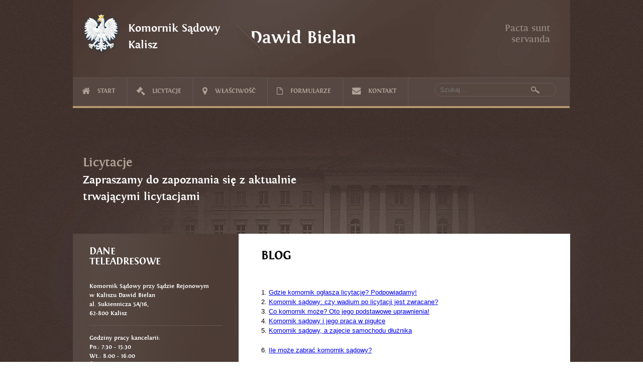

--- FILE ---
content_type: text/html; charset=UTF-8
request_url: http://www.komornik-bielan.pl/blog/
body_size: 3731
content:
<!DOCTYPE html>
<!--[if IE 7]>
<html class="ie ie7" lang="pl-PL">
<![endif]-->
<!--[if IE 8]>
<html class="ie ie8" lang="pl-PL">
<![endif]-->
<!--[if !(IE 7) | !(IE 8)  ]><!-->
<html lang="pl-PL">
<!--<![endif]-->
<head>
	<meta charset="UTF-8">
	<meta name="viewport" content="width=device-width">
	<title>Artykuły komornicze - Komornik Sądowy Bielan Kalisz</title>
	<meta name="description" content="Komornik Sądowy Kalisz - Dawid Bielan • Komornicy w Kaliszu. Najnowsze licytacje, Adres Kancelarii: Wolności 10/2, 62-800 Kalisz, tel. 62 761 49 13" />

	<!--[if lt IE 9]>
		<script src="http://www.komornik-bielan.pl/wp-content/themes/twentythirteen/js/html5.js"></script>
	<![endif]-->

	
	<script src="https://ajax.googleapis.com/ajax/libs/jquery/1.9.0/jquery.min.js" type="text/javascript"></script>
	<link href="http://www.komornik-bielan.pl/wp-content/themes/twentythirteen/css/prettyPhoto.css" rel="stylesheet" type="text/css" media="screen" charset="utf-8" />
	<link href="http://www.komornik-bielan.pl/wp-content/themes/twentythirteen/style.css" rel="stylesheet" type="text/css" media="screen" charset="utf-8" />
	<script src="http://www.komornik-bielan.pl/wp-content/themes/twentythirteen/js/jquery.prettyPhoto.js" type="text/javascript" charset="utf-8"></script>	
    <!-- Start cookieyes banner -->
    <script id="cookieyes" type="text/javascript" src="https://cdn-cookieyes.com/client_data/70bead146fa080eaa3dfbfa8/script.js"></script>
    <!-- End cookieyes banner --> 
</head>

<body class="page page-id-695 page-template-default single-author no-avatars">

<div class="background">

	<header id="site-header">
		<div class="container_24">
			<div class="grid_19 logo">
				<a class="home-link" href="http://www.komornik-bielan.pl/" title="" rel="home">
					<h1 class="site-title">Komornik Sądowy </br>Kalisz</h1>
					<h2 class="site-description">
						<div class="layer"></div>
						Dawid Bielan
					</h2>
				</a>		
			</div>
			
			<div class="grid_5">
				<div class="phone">
					<div class="title">Pacta sunt<br /> servanda</div>
					
				</div>
			</div>
			<div class="clear"></div>
			
			<div class="grid_24 navigation">
				<div class="grid_18 alpha">
					<nav>
						<div class="menu-nawigacja-container"><ul id="nav" class="nav"><li id="menu-item-164" class="menu-item menu-item-type-custom menu-item-object-custom menu-item-home menu-item-164"><a href="http://www.komornik-bielan.pl/"><i class="fa fa-home fa-lg"></i>Start</a></li>
<li id="menu-item-168" class="menu-item menu-item-type-post_type menu-item-object-page menu-item-has-children menu-item-168"><a href="http://www.komornik-bielan.pl/licytacje/"><i class="fa fa-gavel fa-lg"></i>Licytacje</a>
<ul class="sub-menu">
	<li id="menu-item-39" class="menu-item menu-item-type-taxonomy menu-item-object-category menu-item-39"><a href="http://www.komornik-bielan.pl/licytacje/nieruchomosci/">Nieruchomości</a></li>
	<li id="menu-item-40" class="menu-item menu-item-type-taxonomy menu-item-object-category menu-item-40"><a href="http://www.komornik-bielan.pl/licytacje/ruchomosci/">Ruchomości</a></li>
	<li id="menu-item-38" class="menu-item menu-item-type-taxonomy menu-item-object-category menu-item-38"><a href="http://www.komornik-bielan.pl/licytacje/inne-prawa-majatkowe/">Inne prawa majątkowe</a></li>
</ul>
</li>
<li id="menu-item-15" class="menu-item menu-item-type-post_type menu-item-object-page menu-item-15"><a href="http://www.komornik-bielan.pl/wlasciwosci/"><i class="fa fa-map-marker fa-lg"></i>Właściwość</a></li>
<li id="menu-item-12" class="menu-item menu-item-type-post_type menu-item-object-page menu-item-12"><a href="http://www.komornik-bielan.pl/formularze/"><i class="fa fa-file-o fa-lg"></i>Formularze</a></li>
<li id="menu-item-13" class="menu-item menu-item-type-post_type menu-item-object-page menu-item-13"><a href="http://www.komornik-bielan.pl/kontakt/"><i class="fa fa-envelope fa-lg"></i>Kontakt</a></li>
</ul></div>	
					</nav>
				</div>
				
				<div class="grid_6 omega">
					<form role="search" method="get" class="search-form" action="http://www.komornik-bielan.pl/">
				<label>
					<span class="screen-reader-text">Szukaj:</span>
					<input type="search" class="search-field" placeholder="Szukaj &hellip;" value="" name="s" title="Szukaj:" />
				</label>
				<input type="submit" class="search-submit" value="Szukaj" />
			</form>				</div>
			</div>
		</div>
	</header>


<div class="container_24">
	
		<div class="grid_24 subpage-header">
			<h2><strong>Licytacje</strong><br />
			Zapraszamy do zapoznania się z aktualnie<br />
			trwającymi licytacjami</h2>
		</div>
				<div class="clear"></div>
	
	<div class="grid_8 alpha omega" id="contact-left">
		<div>
			<aside>
				<header>
					<h6>Dane<br />
					teleadresowe</h6>
				</header>
				
					<ul>
						<li>			
							<strong>Komornik Sądowy przy Sądzie Rejonowym<br />
							w Kaliszu Dawid Bielan</strong>

							al. Sukiennicza 5A/16,<br />
							62-800 Kalisz
						</li>
						<li>
							<strong>Godziny pracy kancelarii:</strong>
							Pn.: 7:30 - 15:30<br />
							Wt.: 8:00 - 16:00<br />
							Śr. - Pt.: 7:30 - 15:30<br /><br />

							Komornik interesantów przyjmuje we wtorki od 10:00 - 15:30
						</li>
						<li>
							<strong>Telefon:</strong>
							<span class="phone">62 761 49 13</span>
						</li>
						<li>
							<strong>Tel. / Fax:</strong>
							<span class="phone">62 761 49 13</span>
						</li>
						<li>
							<strong>E-mail:</strong>
							<a href="mailto:kalisz.bielan@komornik.pl">kalisz.bielan@komornik.pl</a>	
						</li>
						<li>
							<strong>Powszechna Kasa Oszczędności Bank Polski SA Oddział 1 w Kaliszu:</strong> 
							72 1020 2212 0000 5602 0313 8914
						</li>	
					</ul>				
			</aside>
		</div>
	</div>
	
	<div class="grid_16 alpha omega">
		<div id="content" class="site-content" role="main">
						
				<article>
					<header class="entry-header">
						
						<h1 class="entry-title">Blog</h1>
					</header><!-- .entry-header -->

					<div class="entry-content">
						<p>1. <a href="/gdzie-komornik-oglasza-licytacje-podpowiadamy">Gdzie komornik ogłasza licytację? Podpowiadamy!</a><br />
2. <a href="/komornik-sadowy-czy-wadium-po-licytacji-jest-zwracane/">Komornik sądowy: czy wadium po licytacji jest zwracane?</a><br />
3. <a href="/co-komornik-moze-oto-jego-podstawowe-uprawnienia/">Co komornik może? Oto jego podstawowe uprawnienia!</a><br />
4. <a href="/komornik-sadowy-i-jego-praca-w-pigulce-odpowiadamy-na-podstawowe-pytania/">Komornik sądowy i jego praca w pigułce</a><br />
5. <a href="/komornik-sadowy-a-zajecie-samochodu-dluznika/">Komornik sądowy, a zajęcie samochodu dłużnika</a></p>
<p>6. <a href="/ile-moze-zabrac-komornik-sadowy/">Ile może zabrać komornik sądowy?</a></p>
<p>7. <a href="/kto-udzieli-pozyczki-z-komornikiem-sadowym/">Kto udzieli pożyczki z komornikiem sądowym?</a></p>
<p>8. <a href="/jak-dlugo-komornik-moze-prowadzic-egzekucje/">Jak długo komornik może prowadzić egzekucję?</a></p>
<p>9. <a href="/ile-zarabiaja-komornicy/">Ile zarabiają komornicy?</a></p>
<p>10. <a href="/zablokowane-konto-przez-komornika-jak-wyplacic-pieniadze/">Zablokowane konto przez komornika jak wypłacić pieniądze?</a></p>
<p>11. <a href="/jak-napisac-wniosek-do-komornika-wzor-komornik-sadowy/">Jak napisać wniosek do komornika wzór &#8211; komornik sądowy</a></p>
<p>12.  <a href="/czego-nie-moze-zajac-komornik-sadowy/">Czego nie może zająć komornik sądowy?</a></p>
<p lang="pl-PL">13. <a href="/czy-komornik-sadowy-moze-zajac-zwrot-podatku/">Czy komornik sądowy może zająć zwrot podatku?</a></p>
<p lang="pl-PL">14. <a href="/jak-dogadac-sie-z-komornikiem-sadowym/">Jak dogadać się z komornikiem sądowym?</a></p>
<p lang="pl-PL">15. <a href="/jak-zostac-komornikiem-sadowym/">Jak zostać komornikiem sądowym?</a></p>


						<ul class="download-file">
								
						</ul>
						
						
											</div><!-- .entry-content -->

					<footer class="entry-meta">
											</footer><!-- .entry-meta -->
				</article><!-- #post -->

				
<div id="comments" class="comments-area">

	
			
</div><!-- #comments -->				
		</div>
	</div>
</div>


		<footer id="site-footer">
			<div class="container_24">
				<div class="grid_24 website-info">
					<p class="copyright">Copyright © 2013 <strong><a href="/blog/" style="text-decoration:none; color:#afafaf">Komornik Kalisz Dawid Bielan</a></strong>.Wszelkie prawa zastrzeżone.</p>
					<p class="info">Niniejsza strona ma charakter informacyjny i nie stanowi reklamy działalności prowadzone przez Kancelarię.<br>Komornik Sądowy - Komornicy Kalisz. Jeśli interesuje Cię czy jesteś w obszarze działania kancelarii możesz to sprawdzić w zakładce właściwości. Strona zawiera wyczerpujący spis gmin oraz miast, które podlegają zasięgowi oraz wykaz miejscowości.</p>

					<p class="author">Projekt zrealizowany przez <a target="_blank" href="http://www.tebim.pro"><img src="http://www.komornik-bielan.pl/wp-content/themes/twentythirteen/images/tebim.png" alt="" /></a></p>
				</div>
			</div>
		</footer>

		<script type="text/javascript" charset="utf-8">
			$(document).ready(function(){
				$("a[rel^='prettyPhoto']").prettyPhoto({
					social_tools:false,
				});
			});
		</script>
</div>
<div itemscope itemtype="http://schema.org/LocalBusiness">
    <meta itemprop="name" content="Komornik Kalisz Dawid Bielan" />
  <meta itemprop="image" content="http://www.komornik-bielan.pl/wp-content/themes/twentythirteen/images/photo-header.png">
  <meta itemprop="description" content="Komornik Kalisz Dawid Bielan - Komornik Sądowy przy Sądzie Rejonowym w Kaliszu.">
    <div itemprop="address" itemscope="" itemtype="https://schema.org/PostalAddress">
            <meta itemprop="addressCountry" content="Polska" />
            <meta itemprop="postalCode" content="62-800" />
            <meta itemprop="addressLocality" content="Kalisz" />
            <meta itemprop="addressRegion" content="wielkopolska">
            <meta itemprop="streetAddress" content="Sukiennicza" />
            <meta itemprop="postOfficeBoxNumber" content="5A/16" />
            <meta itemprop="telephone" content="62 761 49 13" />
            <meta itemprop="faxNumber" content="62 761 49 13" />
            <meta itemprop="url" content="http://www.komornik-bielan.pl/" />
    </div>
    <meta itemprop="openingHours" datetime="Mo 7:30-15:30" content="Pn 7:30-15:30"/>
    <meta itemprop="openingHours" datetime="Tu 8:00-16:00" content="Wt 8:00-16:00"/>
    <meta itemprop="openingHours" datetime="We,Th,Fr 7:30-15:30" content="Śr - pt 7:30-15:30"/>
</div>
<script async>
  $('.toggle').click(function(e) {
  	e.preventDefault();

    var $this = $(this);

    if ($this.next().hasClass('show')) {
        $this.next().removeClass('show');
        $this.next().slideUp(350);
    } else {
        $this.parent().parent().find('li .inner').removeClass('show');
        $this.parent().parent().find('li .inner').slideUp(350);
        $this.next().toggleClass('show');
        $this.next().slideToggle(350);
    }
});
</script>
		
</body>
</html>


--- FILE ---
content_type: text/css
request_url: http://www.komornik-bielan.pl/wp-content/themes/twentythirteen/style.css
body_size: 4101
content:

/*
	Theme Name: Twenty Thirteen modified by Tebim.pl
	Theme URI: http://www.tebim.pl
	Author: Tebim.pl - Twój e-Biznes i Marketing
	Author URI: http://www.tebim.pl
	Version: 1.0
*/

@import url('css/reset.css');
@import url('css/text.css');
@import url('css/960_24_col.css');
@import url('css/font-awesome.css');
@import url('../../plugins/contact-form-7/includes/css/styles.css');

@font-face {
    font-family: 'fontinbold';
    src: url('fonts/fontin-bold-webfont.eot');
    src: url('fonts/fontin-bold-webfont.eot?#iefix') format('embedded-opentype'),
         url('fonts/fontin-bold-webfont.woff') format('woff'),
         url('fonts/fontin-bold-webfont.ttf') format('truetype');
    font-weight: normal;
    font-style: normal;

}

body {
	background: url(images/bg.jpg) repeat-y center 0;
}
.background {
	width: 100%;
	background: url(images/bg-layer.jpg) no-repeat center 0;
}

header#site-header {
	width: 100%;
	height: 190px;
	padding-top: 25px;
	background: url(images/header.jpg) no-repeat center 100%;
}
header#site-header .logo {
	height: 130px;
}
header#site-header .home-link {
	display: block;
	float: left;
	padding: 15px 0 0 90px;
	text-decoration: none;
	color: #fff;
	background: url(images/logo.png) no-repeat 0 0;
}
header#site-header .site-title {
	float: left;
	font-size: 22px;
}
header#site-header .site-title span {
	display: block;
	font-weight: 100;
	font-size: 14px;
	color: #90817b;
}
header#site-header .site-description {
	float: left;
	padding: 10px 0 10px 40px;
	margin: 0 0 0 20px;
	font-size: 35px;
	color: #fff;
	position: relative;
}
header#site-header .site-description .layer {
	width: 76px;
	height: 64px;
	position: absolute;
	left: 0;
	top: 0;
	background: url(images/header-title-layer.png);
}

header#site-header .phone {
	margin: 20px 20px 0 0;
	font-size: 25px;
	text-align: right;
	font-weight: 900;
	line-height: 21px;
	color: #8ba2b8;
	font-family: "fontinbold", Georgia, Tahoma, Arial;
}
header#site-header .phone sup {
	font-size: 15px;
}
header#site-header .phone .title {
	font-size: 19px;
	line-height: 22px;
	color: #90817b;
}

/*
	Navigation
*/
.navigation {
	margin-left: -15px;
	position: relative;
	z-index: 99999;
}
nav, ul {
	float: left;
}
nav ul {
	list-style: none;
	margin: 0;
	padding: 0;
}
nav ul li {
	float: left;
	margin: 0;
	position: relative;
	cursor: pointer;
	border-right: 1px solid #655751;
}
nav ul li:first-child {
	background: transparent;
}
nav ul li:hover {

}
nav ul li a {
	display: block;
	padding: 17px 23px 20px 33px;
	text-decoration: none;
	font-size: 13px;
	color: #b1a197;
	text-transform: uppercase;
	font-family: "fontinbold", Georgia, Tahoma, Arial;
}
nav ul li a:hover {
	color: #fff;
	background: #5e4f49;
}
nav ul li a i {
	position: relative;
	left: -15px;
}
/*
	Navigation - Submenu
*/
nav ul li ul {
	padding: 0;
	position: absolute;
	top: 56px;
	left: 0;
	width: 210px;
	opacity: 0;
	visibility: hidden;


	border-top: 4px solid #775e38;
	background: url(images/submenu.png);
   transition: all 0.6s ease;
   -webkit-transition: all 0.6s ease;
   -moz-transition: all 0.6s ease;
   -ms-transition: all 0.6s ease;
   -o-transition: all 0.6s ease;
}
nav ul li ul li {
	width: 210px;
	display: block;
	border-bottom: 1px solid #000000;
	border-top: 1px solid #3c3c3c;
	background: transparent;
}
nav ul li ul li:hover {
	background: url(images/submenu.png);
}
nav ul li:hover ul {
	display: block;
	opacity: 1;
	visibility: visible;

}
nav ul li ul li a {
	padding: 15px 20px;
	text-shadow: 1px 1px 2px #000;
	color: #9f8660
}
nav ul li.current-menu-parent a, nav ul li.current-menu-item a {
	color: #fff;
}

.search-form {
	width: 100%;
	float: left;
	margin-top: 10px;
	position: relative;
}
.search-form input[type="search"] {
	width: 105%;
	padding: 5px 10px;
	border: 1px solid #695a53;
	-webkit-border-radius: 15px;
	-moz-border-radius: 15px;
	border-radius: 15px;
	font-size: 13px !important;
	color: #aa9a90;
	background: #564741;
}
.search-form input[type="submit"] {
	width: 40px;
	height: 100%;
	position: absolute;
	right: 10px;
	top: 0;
	border: 0;
	text-indent: -1000em;
	cursor: pointer;
	background: url(images/search-submit.png) no-repeat center center;
}
.search-form span {
	display: none;

}

.welcome {
	height: 350px;
	position: relative;
}
.welcome .picture-header {
	width: 515px;
	height: 563px;
	position: absolute;
	right: -130px;
	bottom: -45px;
	background: url(images/photo-header.png);
}
.welcome h2 {
	margin-top: 120px;
	font-size: 22px;
	font-weight: 100;
	color: #fff;
	line-height: 30px;
}
.welcome h2 strong {
	font-size: 25px;
	font-weight: 900;
	color: #b1a197;
}
/*
	Two box - homepage
*/
.two-box header {
	width: 475px;
	margin: 0 0 0 -5px;
	float: left;
	position: relative;
	z-index: 3;
	border-bottom: 4px solid #787878;
}
.two-box header h5 {
	height: 37px;
	float: left;
	margin: 0 15px 0 0;
	padding: 8px 60px 0 20px;
	font-weight: 100;
	font-size: 19px;
	color: #fff;
	background: url(images/title-two-box-v2.png) no-repeat 100% 0;
}

.two-box header span {
	display: block;
	width: 50px;
	height: 50px;
	float: left;
	margin: -10px 0 0 0;
	background: url(images/last-auction-icon.png) no-repeat;
}
.two-box header span {
	display: block;
	width: 50px;
	height: 50px;
	float: left;
	margin: -10px 0 0 0;
	text-align: center;
	color: #fff;
	background: url(images/bg-icon.png) no-repeat;
}

/*
	Two box - auction
*/
#last-auction.two-box .box {
	width:475px;
	float: left;
	height: 470px;
	overflow: hidden;
	border-bottom: 3px solid #5d4b45;
	background: #52423b url(images/box-layer.png) no-repeat;
}
#last-auction.two-box header span i {
	margin: 10px 0 0 0;
}
#last-auction header {
	width: 475px;
	float: left;
	margin: 0 0 0 0;
	border-bottom: 4px solid #b4976b;
}
#last-auction header h5 {
	height: 37px;
	float: left;
	margin: 0;
	padding: 8px 60px 0 20px;
	font-weight: 100;
	font-size: 19px;
	color: #fff;
	background: url(images/title-two-box.png) no-repeat 100% 0;
}

#last-auction ul {
	height: 325px;
	list-style: none;
}
#last-auction ul li {
	margin: 0;
	padding: 30px 10px 30px 30px;
	position: relative;
	border-bottom: 1px solid #62564f;
}
#last-auction ul li a {
	text-decoration: none;
}
#last-auction ul li a h2 {
	margin: 0;
	font-size: 13px;
	color: #fff;
}
#last-auction ul li a .data {
	color: #b1a197;
}
#last-auction ul li a span {
	width: 90px;
	margin-top: -12px;
	position: absolute;
	left: 0;
	top: 50%;
	text-align: center;
}
#last-auction .no-auction {
	text-align: center;
	color: #fff;
	font-size: 30px;
	padding: 140px 0;
	font-family: "fontinbold", Georgia, Tahoma, Arial;
}

/*
	Two box - contact
*/
#short-contact.two-box .box {
	width: 475px;
	margin: 0 0 0 -5px;
	float: left;
	height: 470px;
	overflow: hidden;
	border-bottom: 3px solid #787878;
	font-family: "fontinbold", Georgia, Tahoma, Arial;
	background: #fff;
}
#short-contact.two-box header span i {
	margin: 12px 0 0 0;
}
#short-contact ul {
	display: block;
	width: 400px;
	float: center;
	margin: 20px 0 0 35px;
	list-style: none;
	line-height: 18px;
}
#short-contact ul li {
	margin: 0;
	padding: 15px 10px 15px 10px;
	position: relative;
	border-bottom: 1px solid #e6e6e6;
}
#short-contact ul li:hover i {
	color: #6e6e6e;
}
#short-contact ul li span.phone {
	font-size: 25px;
	line-height: 25px;
	font-weight: 900;
}
#short-contact ul li i {
	float: right;
	color: #eaeae9;
}
#short-contact ul li:last-child {
	border: 0;
}
#short-contact ul li strong {
	display: block;
}
#short-contact ul li a {
	color: #bf975b;
}

/*
	footer#site-footer
*/
footer#site-footer {
	width: 100%;
	margin-top: 50px;
	padding-bottom: 50px;
	position: relative;
	font-size: 12px;
	text-align: center;
	font-family: "fontinbold", Georgia, Tahoma, Arial;
}
footer#site-footer .grid_8, footer#site-footer .grid_6 {
	padding-top: 35px;
	position: relative;
	z-index: 2;
}
footer#site-footer p {
	margin: 0;
}
footer#site-footer p {
	color: #afafaf;
}
footer#site-footer p.copyright {
	color: #a8948a;
}
footer#site-footer p.author {
	margin: 20px 0 0 0;
	color: #afafaf !important;
}
footer#site-footer h6 {
	font-size: 16px;
	margin: 0 0 35px 0;
	color: #49403b;
}

footer#site-footer .website-info {
	font-size: 11px;
}
footer#site-footer .website-info .info {
	color: #afafaf;
}
footer#site-footer .website-info img {
	position: relative;
	top: -2px;
	left: 3px;
}

footer#site-footer .contact-footer .phone {
	margin: 20px 20px 0 0;
	font-size: 25px;
	font-weight: 900;
	line-height: 21px;
	font-family: "fontinbold", Georgia, Tahoma, Arial;
}
footer#site-footer .contact-footer .phone sup {
	font-size: 15px;
}
footer#site-footer .contact-footer a {
	color: #bf975b;
}

footer#site-footer .shortcut ul {
	list-style: none;
   -moz-column-count: 2;
    -moz-column-gap: 10px;
    -webkit-column-count: 2;
    -webkit-column-gap: 10px;
    column-count: 2;
    column-gap: 10px;
}
footer#site-footer .shortcut ul ul {
	display: none;
}
footer#site-footer .shortcut ul li {
	margin: 0;

}
footer#site-footer .shortcut ul li a:before {
	width: 10px;
	height: 10px;
	content: "\f105";
	display: inline-block;
	font-family: FontAwesome;
	font-style: normal;
	font-weight: normal;
	line-height: 1;
	-webkit-font-smoothing: antialiased;
	-moz-osx-font-smoothing: grayscale;
}
footer#site-footer .shortcut ul li i {
	display: none;
}
footer#site-footer .shortcut ul li a {
	color: #49403b;
	text-decoration: none;
}
footer#site-footer .shortcut ul li a:hover {
	text-decoration: underline;
}
footer#site-footer .shortcut ul li.current_page_item a {
	color: #bf975b;
	text-decoration: underline;
}

footer#site-footer .logo {
	width: 160px;
	height: 150px;
	position: absolute;
	left: 50%;
	top: -99px;
	margin: 0 0 0 -80px;
	background: url(images/logo-footer.png) no-repeat;
}


/*
	Page
*/

#google-map {
	width: 990px;
	margin-left: -15px;
}
#google-map iframe {
	float: left;
	margin: 0;
}

.subpage-header {
	height: 250px;
}
.subpage-header h2 {
	margin-top: 90px;
	font-size: 22px;
	font-weight: 100;
	color: #fff;
}
.subpage-header h2 strong {
	font-size: 25px;
	font-weight: 900;
	color: #b1a197
}
.subpage-header h2.e404 strong {
	font-size: 65px;
}
#content.site-content {
	width: 660px;
	overflow: hidden;
	border-bottom: 3px solid #b9b9b9;
	font-family: "Arial", Georgia, Tahoma, Arial;
	background: #fff;
}
#content.site-content article {
	padding-top: 25px;
	width: 570px;
	padding-bottom: 25px;
	margin-left: 45px;
}
#content article header h1 {
	padding-bottom: 25px;
	text-transform: uppercase;
}
#content.site-content strong {
	color: #b6934b;
}

#contact-left {
	width: 100%;
	overflow: hidden;
	border-bottom: 3px solid #5d4b45;
	background: #52423b  url(images/box-layer.png) no-repeat center center;
}
#contact-left aside {
	width: 80%;
	float: center;
	margin: 0 auto;
	padding-top: 25px;
}
#contact-left aside header h6 {
	line-height: 20px;
	margin: 0 0 15px;
	color: #fff;
	font-size: 20px;
	text-transform: uppercase;
}

#contact-left {
	width: 330px;
	margin-left: -15px;
	font-size: 12px;
	font-family: "fontinbold", Georgia, Tahoma, Arial;
	color: #fff;
}
#contact-left ul {
	display: block;
	width: 100%;
	margin: 0 0 25px 0;
	list-style: none;
	line-height: 18px;
}
#contact-left ul li {
	margin: 0;
	padding: 15px 0 15px 0;
	position: relative;
	border-bottom: 1px solid #62564f;
}
#contact-left ul li:hover i {
	color: #174c7a;
}
#contact-left ul li span.phone {
	font-size: 25px;
	line-height: 25px;
	font-weight: 900;
}
#contact-left ul li i {
	float: right;
	color: #164369;
	position: relative;
	right: -10px;
}
#contact-left ul li:last-child {
	border: 0;
}
#contact-left ul li strong {
	display: block;
}
#contact-left ul li a {
	color: #d1b78b;
}

.info-contact-form {
	margin-bottom: 35px;
}
.info-contact-form i {
	float: left;
	margin-right: 15px;
	color: #eaeae9;
}
.contact-form .row {
		  display        : inline-block;
		  padding-bottom : 5px;
		  width          : 100%;
		}
		.contact-form .l,
		.contact-form .f {
		  display : inline;
		  float   : left;
		}
		.contact-form .l {
		  padding-right : 20px;
		  padding-top   : 3px;
		  text-align    : right;
		  width         : 150px;
		}
				.contact-form .l label {
				  vertical-align : sub;
				  width          : 100px;
				}
		.contact-form .f .wpcf7-form-control-wrap {
				 font-size: 11px;
		}
		.contact-form .f input,
		.contact-form .f textarea	{
		  background            : #fff;
		  border                : 1px solid #d0d0d0;
		  padding               : 5px;
		}
		.contact-form .f input:focus,
		.contact-form .f textarea:focus {
		  box-shadow: 1px 1px 10px #eee;
		}
		.contact-form .row.action {
		  padding-left: 170px;
		}
		.contact-form .submit {
			float: left;
			position: relative;
		}
		.contact-form .submit i {
			position: absolute;
			right: 30px;
			top: 10px;
			color: #59401a;
			text-shadow: 1px 1px 1px #d7c7ad;
		}
		.contact-form .wpcf7-submit {
		  background     : url('images/submit.png');
		  border         : medium none;
		  color          : #fff;
		  cursor         : pointer;
		  height         : 35px;
		  padding-right  : 40px;
		  padding-bottom : 2px;
		  padding-left   : 10px;
		  margin-top     : 0;
		  margin-left    : 0;
		  text-shadow    : 1px 1px 2px #3A0000;
		  font-family    : "Noticia Text", Georgia, Tahoma, Arial;
		}
		.contact-form .wpcf7-submit:hover,
		.contact-form .wpcf7-submit:active,
		.contact-form .wpcf7-submit:focus {
				color: #fff;
		}

.powiat {
	float: left;
	width: 50%;
}
.powiat h3 {
	color: #4b3b34;
	line-height: 18px;
}
.powiat.krotoszynski h3 {
	color: #b6934b;
}

.download-file {
	list-style: none;
		width: 100%;
		overflow: hidden;
		margin: 20px 0 20px 0;
}
.download-file li {
	width: 100%;
	margin: 0 0 15px 0;
	overflow: hidden;
}
.download-file h3 {
	font-size: 13px;
	margin: 0 0 15px 0;
}
.download-file li i {
	float: left;
	margin: 0 15px 0 25px;
	color: #eaeae9;
}
.download-file li:hover i {
	color: #000;
}
.download-file li a {
	font-family: Arial;
	color: #bf975b;
	font-size: 12px;
	text-decoration: none;
}
.download-file li a:hover {
	color: #a77b3a;
}

/*
	Auction list
*/

.cat-nav {
	margin: 0 !important;
}
.cat-nav li {
	color: #b1a197;
	width: 100%;
	float: left;
	margin-left: -33px !important;
	padding: 15px 33px !important;
}
.cat-nav li.current-cat {
	font-weight: 900;
	background: #5f4f49;
}
.cat-nav li.current-cat a {

}
.cat-nav li a {
	width: 100%;
	float: left;
	display: block;
	color: #fff !important;;
}
.cat-nav li:after {
	content: "Liczba aukcji: ";
	float: left;
	margin-right: 5px;
}
.auction-list {
	width: 100%;
	overflow: hiddden;
	float: left;
	padding-bottom: 20px;
	margin-bottom: 20px;
	border-bottom: 1px solid #e6e6e6;
}
.auction-list:last-child {
	border: 0;
}
.auction-list ul {
	width: 400px;
	float: left;
	list-style: none;
}
.auction-list ul li {
	margin: 0;
}
.auction-list ul li strong {
	color: #000 !important;
}
.auction-list ul li:first-child strong {
	color: #b6934b !important;
}

.auction-description {
	width: 100%;
	overflow: hiddden;
	float: left;
	padding-bottom: 0;
	margin-bottom: 20px;
	border-bottom: 1px solid #e6e6e6;
}
.auction-description ul {
	width: 100%;
	float: left;
	list-style: none;
}
.auction-description ul li {
	margin: 0;
}
.auction-description ul li strong {
	color: #000 !important;
}
.auction-description ul li:first-child strong {
	color: #b6934b !important;
}

.file {
	width: 100%;
	overflow: hiddden;
	float: left;
	padding-bottom: 10px;
	margin-bottom: 20px;
	border-bottom: 1px solid #e6e6e6;
}
.file ul {
	margin: 0;
	padding: 0;
}

.attachment-thumbnail {
	float: left;
	margin-right: 15px;
}

.attachment-thumbnail {

   transition: all 0.6s ease;
   -webkit-transition: all 0.6s ease;
   -moz-transition: all 0.6s ease;
   -ms-transition: all 0.6s ease;
   -o-transition: all 0.6s ease;
}
.auction-list:hover .attachment-thumbnail {

}
.auction-list a {
	color: #000;
}

.gallery {
	width: 100%;
	overflow: hiddden;
	float: left;
	padding-bottom: 10px;
	margin-bottom: 20px;
}
.gallery ul {
	list-style: none;
}
.gallery li {
	width: 23%;
	margin: 0;
	float: left;
	margin: 5px;
}
.gallery li img {
	width: 100%;
}

.content404 {
	text-align: center;
	padding: 80px 0 !important;
	color: #fff;
}
/* According CSS */
.accordion h1 {
	font-family: 'Pacifico', cursive;
	font-weight: 400;
	font-size: 2.5em;
}

ul.accordion {
	list-style: none;
	padding: 0;
}

ul.accordion .inner {
	padding-left: 1em;
	padding-top: 1rem;
	overflow: hidden;
	display: none;
}

ul.accordion .inner.show {
	/*display: block;*/
}

.icon-plus {
	line-height: 1;
	display: inline;
	color: #b4976b;
}

ul.accordion li {
	margin: 0.5em 0;
}

ul.accordion li a.toggle {
	display: block;
	text-decoration: none;
	color: #ffffff;
	padding: 1rem 0 1rem 0;
	transition: background 0.3s ease;
	padding-bottom: 10px;
	border-bottom: 1px solid gray;
}

ul.accordion li a.toggle:hover {
	/* background: rgba(189, 61, 61, 0); */
}

body>div.background>div>div:nth-child(5)>ul>li>ul>p {
	color: white;
}

/* Front page according */
.accordion-toggle {
	display: block;
}

.accordion-content {
	display: none;
}

.accordion-content.active {
	display: block;
}

/* adfasdfadd */
@media all {

	ul.accordion {
		margin-bottom: 20px;
	}

	ul.accordion h4 {
		line-height: 1.3;
		margin-bottom: 18px;
		font-weight: 400;
	}

	.accordion .toggle {
		font-weight: normal;
		font-size: 18px;
		line-height: 34px;
		margin-bottom: 0px;
		cursor: pointer;
		transition: color 200ms;
		-moz-transition: color 200ms;
		-o-transition: color 200ms;
		-webkit-transition: color 200ms;
	}

	.accordion .togglei {
		margin-right: 22px;
		font-size: 13px;
		width: 9px;
		height: 13px;
		padding: 12px 14px 10px;
		display: inline-block;
	}

	.accordion .accordion-content {
		padding-top: 18px;
		margin-left: 60px;
		text-align: justify;
	}

	.accordion .togglespan {
		overflow: hidden;
		display: block;
	}

	.accordion .togglei {
		float: left;
		transition: color 200ms, background-color 200ms;
		-moz-transition: color 200ms, background-color 200ms;
		-o-transition: color 200ms, background-color 200ms;
		-webkit-transition: color 200ms, background-color 200ms;
	}

	.icon-plus:before {
		content: "\f067";
		font-family: fontAwesome;
		font-style: normal;
	}
}


--- FILE ---
content_type: text/css
request_url: http://www.komornik-bielan.pl/wp-content/themes/twentythirteen/css/text.css
body_size: 502
content:
/*
  960 Grid System ~ Text CSS.
  Learn more ~ http://960.gs/

  Licensed under GPL and MIT.
*/

/* `Basic HTML
----------------------------------------------------------------------------------------------------*/

body {
  font: 13px/1.5 "Helvetica Neue", Arial, "Liberation Sans", FreeSans, sans-serif;
}

pre,
code {
  font-family: "DejaVu Sans Mono", Menlo, Consolas, monospace;
}

hr {
  border: 0 solid #ccc;
  border-top-width: 1px;
  clear: both;
  height: 0;
}

/* `Headings
----------------------------------------------------------------------------------------------------*/

h1 {
  font-size: 25px;
  font-family: "fontinbold", Georgia, Tahoma, Arial;
}

h2 {
  font-size: 23px;
  font-family: "fontinbold", Georgia, Tahoma, Arial;
}

h3 {
  font-size: 21px;
  font-family: "fontinbold", Georgia, Tahoma, Arial;
}

h4 {
  font-size: 19px;
  font-family: "fontinbold", Georgia, Tahoma, Arial;
}

h5 {
  font-size: 17px;
  font-family: "fontinbold", Georgia, Tahoma, Arial;
}

h6 {
  font-size: 15px;
  font-family: "fontinbold", Georgia, Tahoma, Arial;
}

/* `Spacing
----------------------------------------------------------------------------------------------------*/

ol {
  list-style: decimal;
}

ul {
  list-style: disc;
}

li {
  margin-left: 30px;
}

p,
dl,
hr,
h1,
h2,
h3,
h4,
h5,
h6,
ol,
ul,
pre,
table,
address,
fieldset,
figure {
  margin-bottom: 20px;
}